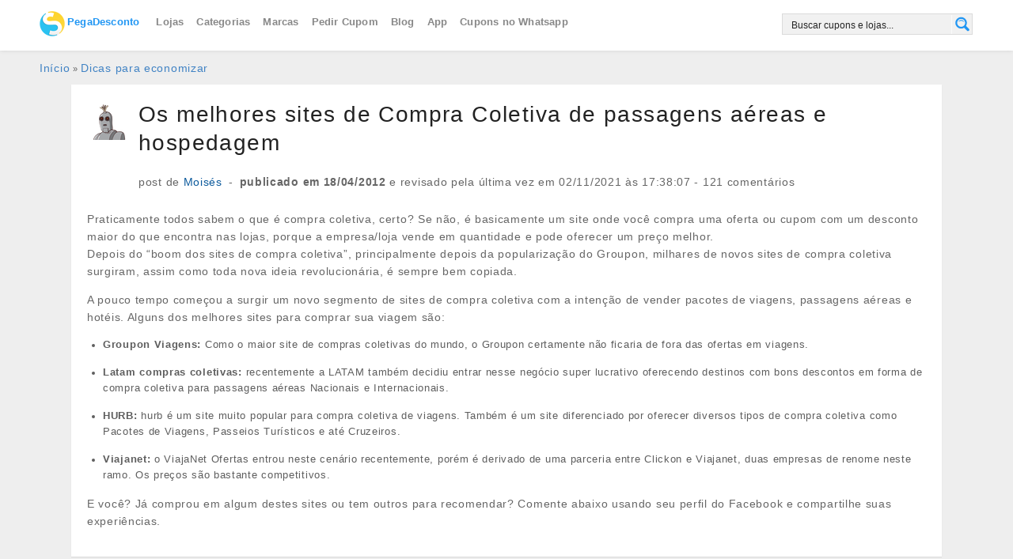

--- FILE ---
content_type: text/javascript
request_url: https://www.pegadesconto.com.br/wp-content/cache/debloat/js/27c2e87fdabd72546416de432cb9b6bd.js
body_size: 10794
content:
!function(i){"use strict";i.fn.fitVids=function(e){var n={customSelector:null,ignore:null};if(!document.getElementById("fit-vids-style")){var t=document.head||document.getElementsByTagName("head")[0],r=document.createElement("div");r.innerHTML='<p>x</p><style id="fit-vids-style">.fluid-width-video-wrapper{width:100%;position:relative;padding:0;}.fluid-width-video-wrapper iframe,.fluid-width-video-wrapper object,.fluid-width-video-wrapper embed {position:absolute;top:0;left:0;width:100%;height:100%;}</style>',t.appendChild(r.childNodes[1])}return e&&i.extend(n,e),this.each(function(){var e=['iframe[src*="player.vimeo.com"]','iframe[src*="youtube.com"]','iframe[src*="youtube-nocookie.com"]','iframe[src*="kickstarter.com"][src*="video.html"]',"object","embed"];n.customSelector&&e.push(n.customSelector);var r=".fitvidsignore";n.ignore&&(r=r+", "+n.ignore);var t=i(this).find(e.join(","));(t=(t=t.not("object object")).not(r)).each(function(){var e=i(this);if(!(0<e.parents(r).length||"embed"===this.tagName.toLowerCase()&&e.parent("object").length||e.parent(".fluid-width-video-wrapper").length)){e.css("height")||e.css("width")||!isNaN(e.attr("height"))&&!isNaN(e.attr("width"))||(e.attr("height",9),e.attr("width",16));var t=("object"===this.tagName.toLowerCase()||e.attr("height")&&!isNaN(parseInt(e.attr("height"),10))?parseInt(e.attr("height"),10):e.height())/(isNaN(parseInt(e.attr("width"),10))?e.width():parseInt(e.attr("width"),10));if(!e.attr("name")){var n="fitvid"+i.fn.fitVids._count;e.attr("name",n),i.fn.fitVids._count++}e.wrap('<div class="fluid-width-video-wrapper"></div>').parent(".fluid-width-video-wrapper").css("padding-top",100*t+"%"),e.removeAttr("height").removeAttr("width")}})})},i.fn.fitVids._count=0}(window.jQuery||window.Zepto),window.Modernizr=function(r,d,a){function n(e){m.cssText=e}function o(e,t){return typeof e===t}function i(e,t){return!!~(""+e).indexOf(t)}function c(e,t){for(var n in e){var r=e[n];if(!i(r,"-")&&m[r]!==a)return"pfx"!=t||r}return!1}function e(e,t,n){var r=e.charAt(0).toUpperCase()+e.slice(1),i=(e+" "+x.join(r+" ")+r).split(" ");return o(t,"string")||o(t,"undefined")?c(i,t):function(e,t,n){for(var r in e){var i=t[e[r]];if(i!==a)return!1===n?e[r]:o(i,"function")?i.bind(n||t):i}return!1}(i=(e+" "+j.join(r+" ")+r).split(" "),t,n)}function l(e,t,n,r){var i,o,a,c,l=d.createElement("div"),u=d.body,s=u||d.createElement("body");if(parseInt(n,10))for(;n--;)(a=d.createElement("div")).id=r?r[n]:h+(n+1),l.appendChild(a);return i=["&#173;",'<style id="s',h,'">',e,"</style>"].join(""),l.id=h,(u?l:s).innerHTML+=i,s.appendChild(l),u||(s.style.background="",s.style.overflow="hidden",c=p.style.overflow,p.style.overflow="hidden",p.appendChild(s)),o=t(l,e),u?l.parentNode.removeChild(l):(s.parentNode.removeChild(s),p.style.overflow=c),!!o}var t,u,s,f={},p=d.documentElement,h="modernizr",v=d.createElement(h),m=v.style,g=d.createElement("input"),y=":)",b={}.toString,w=" -webkit- -moz- -o- -ms- ".split(" "),k="Webkit Moz O ms",x=k.split(" "),j=k.toLowerCase().split(" "),E="http://www.w3.org/2000/svg",C={},M={},S={},P=[],_=P.slice,H=(s={select:"input",change:"input",submit:"form",reset:"form",error:"img",load:"img",abort:"img"},function(e,t){t=t||d.createElement(s[e]||"div");var n=(e="on"+e)in t;return n||(t.setAttribute||(t=d.createElement("div")),t.setAttribute&&t.removeAttribute&&(t.setAttribute(e,""),n=o(t[e],"function"),o(t[e],"undefined")||(t[e]=a),t.removeAttribute(e))),t=null,n}),O={}.hasOwnProperty;for(var L in u=o(O,"undefined")||o(O.call,"undefined")?function(e,t){return t in e&&o(e.constructor.prototype[t],"undefined")}:function(e,t){return O.call(e,t)},Function.prototype.bind||(Function.prototype.bind=function(r){var i=this;if("function"!=typeof i)throw new TypeError;var o=_.call(arguments,1),a=function(){if(this instanceof a){function e(){}e.prototype=i.prototype;var t=new e,n=i.apply(t,o.concat(_.call(arguments)));return Object(n)===n?n:t}return i.apply(r,o.concat(_.call(arguments)))};return a}),C.flexbox=function(){return e("flexWrap")},C.flexboxlegacy=function(){return e("boxDirection")},C.canvas=function(){var e=d.createElement("canvas");return!!e.getContext&&!!e.getContext("2d")},C.canvastext=function(){return!!f.canvas&&!!o(d.createElement("canvas").getContext("2d").fillText,"function")},C.webgl=function(){return!!r.WebGLRenderingContext},C.touch=function(){var t;return"ontouchstart"in r||r.DocumentTouch&&d instanceof DocumentTouch?t=!0:l(["@media (",w.join("touch-enabled),("),h,")","{#modernizr{top:9px;position:absolute}}"].join(""),function(e){t=9===e.offsetTop}),t},C.geolocation=function(){return"geolocation"in navigator},C.postmessage=function(){return!!r.postMessage},C.websqldatabase=function(){return!!r.openDatabase},C.indexedDB=function(){return!!e("indexedDB",r)},C.hashchange=function(){return H("hashchange",r)&&(d.documentMode===a||7<d.documentMode)},C.history=function(){return!!r.history&&!!history.pushState},C.draganddrop=function(){var e=d.createElement("div");return"draggable"in e||"ondragstart"in e&&"ondrop"in e},C.websockets=function(){return"WebSocket"in r||"MozWebSocket"in r},C.rgba=function(){return n("background-color:rgba(150,255,150,.5)"),i(m.backgroundColor,"rgba")},C.hsla=function(){return n("background-color:hsla(120,40%,100%,.5)"),i(m.backgroundColor,"rgba")||i(m.backgroundColor,"hsla")},C.multiplebgs=function(){return n("background:url(https://),url(https://),red url(https://)"),/(url\s*\(.*?){3}/.test(m.background)},C.backgroundsize=function(){return e("backgroundSize")},C.borderimage=function(){return e("borderImage")},C.borderradius=function(){return e("borderRadius")},C.boxshadow=function(){return e("boxShadow")},C.textshadow=function(){return""===d.createElement("div").style.textShadow},C.opacity=function(){return function(e,t){n(w.join(e+";")+(t||""))}("opacity:.55"),/^0.55$/.test(m.opacity)},C.cssanimations=function(){return e("animationName")},C.csscolumns=function(){return e("columnCount")},C.cssgradients=function(){var e="background-image:";return n((e+"-webkit- ".split(" ").join("gradient(linear,left top,right bottom,from(#9f9),to(white));"+e)+w.join("linear-gradient(left top,#9f9, white);"+e)).slice(0,-e.length)),i(m.backgroundImage,"gradient")},C.cssreflections=function(){return e("boxReflect")},C.csstransforms=function(){return!!e("transform")},C.csstransforms3d=function(){var n=!!e("perspective");return n&&"webkitPerspective"in p.style&&l("@media (transform-3d),(-webkit-transform-3d){#modernizr{left:9px;position:absolute;height:3px;}}",function(e,t){n=9===e.offsetLeft&&3===e.offsetHeight}),n},C.csstransitions=function(){return e("transition")},C.fontface=function(){var o;return l('@font-face {font-family:"font";src:url("https://")}',function(e,t){var n=d.getElementById("smodernizr"),r=n.sheet||n.styleSheet,i=r?r.cssRules&&r.cssRules[0]?r.cssRules[0].cssText:r.cssText||"":"";o=/src/i.test(i)&&0===i.indexOf(t.split(" ")[0])}),o},C.generatedcontent=function(){var t;return l(["#",h,"{font:0/0 a}#",h,':after{content:"',y,'";visibility:hidden;font:3px/1 a}'].join(""),function(e){t=3<=e.offsetHeight}),t},C.video=function(){var e=d.createElement("video"),t=!1;try{(t=!!e.canPlayType)&&((t=new Boolean(t)).ogg=e.canPlayType('video/ogg; codecs="theora"').replace(/^no$/,""),t.h264=e.canPlayType('video/mp4; codecs="avc1.42E01E"').replace(/^no$/,""),t.webm=e.canPlayType('video/webm; codecs="vp8, vorbis"').replace(/^no$/,""))}catch(e){}return t},C.audio=function(){var e=d.createElement("audio"),t=!1;try{(t=!!e.canPlayType)&&((t=new Boolean(t)).ogg=e.canPlayType('audio/ogg; codecs="vorbis"').replace(/^no$/,""),t.mp3=e.canPlayType("audio/mpeg;").replace(/^no$/,""),t.wav=e.canPlayType('audio/wav; codecs="1"').replace(/^no$/,""),t.m4a=(e.canPlayType("audio/x-m4a;")||e.canPlayType("audio/aac;")).replace(/^no$/,""))}catch(e){}return t},C.localstorage=function(){try{return localStorage.setItem(h,h),localStorage.removeItem(h),!0}catch(e){return!1}},C.sessionstorage=function(){try{return sessionStorage.setItem(h,h),sessionStorage.removeItem(h),!0}catch(e){return!1}},C.webworkers=function(){return!!r.Worker},C.applicationcache=function(){return!!r.applicationCache},C.svg=function(){return!!d.createElementNS&&!!d.createElementNS(E,"svg").createSVGRect},C.inlinesvg=function(){var e=d.createElement("div");return e.innerHTML="<svg/>",(e.firstChild&&e.firstChild.namespaceURI)==E},C.smil=function(){return!!d.createElementNS&&/SVGAnimate/.test(b.call(d.createElementNS(E,"animate")))},C.svgclippaths=function(){return!!d.createElementNS&&/SVGClipPath/.test(b.call(d.createElementNS(E,"clipPath")))},C)u(C,L)&&(t=L.toLowerCase(),f[t]=C[L](),P.push((f[t]?"":"no-")+t));return f.input||(f.input=function(e){for(var t=0,n=e.length;t<n;t++)S[e[t]]=e[t]in g;return S.list&&(S.list=!!d.createElement("datalist")&&!!r.HTMLDataListElement),S}("autocomplete autofocus list placeholder max min multiple pattern required step".split(" ")),f.inputtypes=function(e){for(var t,n,r,i=0,o=e.length;i<o;i++)g.setAttribute("type",n=e[i]),(t="text"!==g.type)&&(g.value=y,g.style.cssText="position:absolute;visibility:hidden;",/^range$/.test(n)&&g.style.WebkitAppearance!==a?(p.appendChild(g),t=(r=d.defaultView).getComputedStyle&&"textfield"!==r.getComputedStyle(g,null).WebkitAppearance&&0!==g.offsetHeight,p.removeChild(g)):/^(search|tel)$/.test(n)||(t=/^(url|email)$/.test(n)?g.checkValidity&&!1===g.checkValidity():g.value!=y)),M[e[i]]=!!t;return M}("search tel url email datetime date month week time datetime-local number range color".split(" "))),f.addTest=function(e,t){if("object"==typeof e)for(var n in e)u(e,n)&&f.addTest(n,e[n]);else{if(e=e.toLowerCase(),f[e]!==a)return f;t="function"==typeof t?t():t,p.className+=" "+(t?"":"no-")+e,f[e]=t}return f},n(""),v=g=null,function(e,a){function c(){var e=h.elements;return"string"==typeof e?e.split(" "):e}function l(e){var t=p[e[d]];return t||(t={},f++,e[d]=f,p[f]=t),t}function r(e,t,n){return t||(t=a),u?t.createElement(e):(n||(n=l(t)),!(r=n.cache[e]?n.cache[e].cloneNode():s.test(e)?(n.cache[e]=n.createElem(e)).cloneNode():n.createElem(e)).canHaveChildren||o.test(e)||r.tagUrn?r:n.frag.appendChild(r));var r}function t(e){e||(e=a);var t=l(e);return!h.shivCSS||n||t.hasCSS||(t.hasCSS=!!function(e,t){var n=e.createElement("p"),r=e.getElementsByTagName("head")[0]||e.documentElement;return n.innerHTML="x<style>"+t+"</style>",r.insertBefore(n.lastChild,r.firstChild)}(e,"article,aside,dialog,figcaption,figure,footer,header,hgroup,main,nav,section{display:block}mark{background:#FF0;color:#000}template{display:none}")),u||function(t,n){n.cache||(n.cache={},n.createElem=t.createElement,n.createFrag=t.createDocumentFragment,n.frag=n.createFrag()),t.createElement=function(e){return h.shivMethods?r(e,t,n):n.createElem(e)},t.createDocumentFragment=Function("h,f","return function(){var n=f.cloneNode(),c=n.createElement;h.shivMethods&&("+c().join().replace(/[\w\-]+/g,function(e){return n.createElem(e),n.frag.createElement(e),'c("'+e+'")'})+");return n}")(h,n.frag)}(e,t),e}var n,u,i=e.html5||{},o=/^<|^(?:button|map|select|textarea|object|iframe|option|optgroup)$/i,s=/^(?:a|b|code|div|fieldset|h1|h2|h3|h4|h5|h6|i|label|li|ol|p|q|span|strong|style|table|tbody|td|th|tr|ul)$/i,d="_html5shiv",f=0,p={};!function(){try{var e=a.createElement("a");e.innerHTML="<xyz></xyz>",n="hidden"in e,u=1==e.childNodes.length||function(){a.createElement("a");var e=a.createDocumentFragment();return void 0===e.cloneNode||void 0===e.createDocumentFragment||void 0===e.createElement}()}catch(e){u=n=!0}}();var h={elements:i.elements||"abbr article aside audio bdi canvas data datalist details dialog figcaption figure footer header hgroup main mark meter nav output progress section summary template time video",version:"3.7.0",shivCSS:!1!==i.shivCSS,supportsUnknownElements:u,shivMethods:!1!==i.shivMethods,type:"default",shivDocument:t,createElement:r,createDocumentFragment:function(e,t){if(e||(e=a),u)return e.createDocumentFragment();for(var n=(t=t||l(e)).frag.cloneNode(),r=0,i=c(),o=i.length;r<o;r++)n.createElement(i[r]);return n}};e.html5=h,t(a)}(this,d),f._version="2.7.1",f._prefixes=w,f._domPrefixes=j,f._cssomPrefixes=x,f.hasEvent=H,f.testProp=function(e){return c([e])},f.testAllProps=e,f.testStyles=l,p.className=p.className.replace(/(^|\s)no-js(\s|$)/,"$1$2")+" js "+P.join(" "),f}(this,this.document),function(e,f){function d(e){return"[object Function]"==i.call(e)}function p(e){return"string"==typeof e}function h(){}function v(e){return!e||"loaded"==e||"complete"==e||"uninitialized"==e}function m(){var e=w.shift();k=1,e?e.t?y(function(){("c"==e.t?g.injectCss:g.injectJs)(e.s,0,e.a,e.x,e.e,1)},0):(e(),m()):k=0}function t(e,t,n,r,i){return k=0,t=t||"j",p(e)?function(n,r,e,t,i,o,a){function c(e){if(!u&&v(l.readyState)&&(d.r=u=1,k||m(),l.onload=l.onreadystatechange=null,e))for(var t in"img"!=n&&y(function(){j.removeChild(l)},50),C[r])C[r].hasOwnProperty(t)&&C[r][t].onload()}a=a||g.errorTimeout;var l=f.createElement(n),u=0,s=0,d={t:e,s:r,e:i,a:o,x:a};1===C[r]&&(s=1,C[r]=[]),"object"==n?l.data=r:(l.src=r,l.type=n),l.width=l.height="0",l.onerror=l.onload=l.onreadystatechange=function(){c.call(this,s)},w.splice(t,0,d),"img"!=n&&(s||2===C[r]?(j.insertBefore(l,x?null:b),y(c,a)):C[r].push(l))}("c"==t?l:a,e,t,this.i++,n,r,i):(w.splice(this.i++,0,e),1==w.length&&m()),this}function c(){var e=g;return e.loader={load:t,i:0},e}var n,g,r=f.documentElement,y=e.setTimeout,b=f.getElementsByTagName("script")[0],i={}.toString,w=[],k=0,o="MozAppearance"in r.style,x=o&&!!f.createRange().compareNode,j=x?r:b.parentNode,a=(r=e.opera&&"[object Opera]"==i.call(e.opera),r=!!f.attachEvent&&!r,o?"object":r?"script":"img"),l=r?"script":a,u=Array.isArray||function(e){return"[object Array]"==i.call(e)},E=[],C={},M={timeout:function(e,t){return t.length&&(e.timeout=t[0]),e}};(g=function(e){function s(e,t,n,r,i){var o=function(e){e=e.split("!");var t,n,r,i=E.length,o=e.pop(),a=e.length;for(o={url:o,origUrl:o,prefixes:e},n=0;n<a;n++)r=e[n].split("="),(t=M[r.shift()])&&(o=t(o,r));for(n=0;n<i;n++)o=E[n](o);return o}(e),a=o.autoCallback;o.url.split(".").pop().split("?").shift(),o.bypass||(t&&(t=d(t)?t:t[e]||t[r]||t[e.split("/").pop().split("?")[0]]),o.instead?o.instead(e,t,n,r,i):(C[o.url]?o.noexec=!0:C[o.url]=1,n.load(o.url,o.forceCSS||!o.forceJS&&"css"==o.url.split(".").pop().split("?").shift()?"c":void 0,o.noexec,o.attrs,o.timeout),(d(t)||d(a))&&n.load(function(){c(),t&&t(o.origUrl,i,r),a&&a(o.origUrl,i,r),C[o.url]=2})))}function t(e,t){function n(n,e){if(n){if(p(n))e||(c=function(){var e=[].slice.call(arguments);l.apply(this,e),u()}),s(n,c,t,0,o);else if(Object(n)===n)for(i in r=function(){var e,t=0;for(e in n)n.hasOwnProperty(e)&&t++;return t}(),n)n.hasOwnProperty(i)&&(e||--r||(d(c)?c=function(){var e=[].slice.call(arguments);l.apply(this,e),u()}:c[i]=function(t){return function(){var e=[].slice.call(arguments);t&&t.apply(this,e),u()}}(l[i])),s(n[i],c,t,i,o))}else e||u()}var r,i,o=!!e.test,a=e.load||e.both,c=e.callback||h,l=c,u=e.complete||h;n(o?e.yep:e.nope,!!a),a&&n(a)}var n,r,i=this.yepnope.loader;if(p(e))s(e,0,i,0);else if(u(e))for(n=0;n<e.length;n++)p(r=e[n])?s(r,0,i,0):u(r)?g(r):Object(r)===r&&t(r,i);else Object(e)===e&&t(e,i)}).addPrefix=function(e,t){M[e]=t},g.addFilter=function(e){E.push(e)},g.errorTimeout=1e4,null==f.readyState&&f.addEventListener&&(f.readyState="loading",f.addEventListener("DOMContentLoaded",n=function(){f.removeEventListener("DOMContentLoaded",n,0),f.readyState="complete"},0)),e.yepnope=c(),e.yepnope.executeStack=m,e.yepnope.injectJs=function(e,t,n,r,i,o){var a,c,l=f.createElement("script");r=r||g.errorTimeout;for(c in l.src=e,n)l.setAttribute(c,n[c]);t=o?m:t||h,l.onreadystatechange=l.onload=function(){!a&&v(l.readyState)&&(a=1,t(),l.onload=l.onreadystatechange=null)},y(function(){a||t(a=1)},r),i?l.onload():b.parentNode.insertBefore(l,b)},e.yepnope.injectCss=function(e,t,n,r,i,o){var a;r=f.createElement("link"),t=o?m:t||h;for(a in r.href=e,r.rel="stylesheet",r.type="text/css",n)r.setAttribute(a,n[a]);i||(b.parentNode.insertBefore(r,b),y(t,0))}}(this,document),Modernizr.load=function(){yepnope.apply(window,[].slice.call(arguments,0))},function(e,t){"object"==typeof exports&&"object"==typeof module?module.exports=t():"function"==typeof define&&define.amd?define([],t):"object"==typeof exports?exports.SocialLikesNext=t():e.SocialLikesNext=t()}(this,function(){return i={},n.m=r=[function(e,t,n){e.exports=n(5)},function(e,t){"use strict";Object.defineProperty(t,"__esModule",{value:!0}),t.prefix="social-likes",t.elemDelimiter="__",t.modDelimiter="_"},function(e,t,n){"use strict";function r(r){var i=arguments.length<=1||void 0===arguments[1]?[]:arguments[1];return Object.keys(r).reduce(function(e,t){var n=r[t];return null!==n&&""!==n&&-1===i.indexOf(t)&&e.push(t+"="+encodeURIComponent(n)),e},[]).join("&")}function i(e,n,r){return e.replace(/\{([^}]+)}/g,function(e,t){return(r?r(n[t]):n[t])||""})}Object.defineProperty(t,"__esModule",{value:!0}),t.dataset=function(e){var t={};for(var n in e.dataset)t[n]=e.dataset[n];return t},t.addParamsToUrl=function(e,t){if(!(t=r(t,arguments.length<=2||void 0===arguments[2]?[]:arguments[2])))return e;var n=-1===e.indexOf("?")?"?":"&";return e+n+t},t.objectToQueryString=r,t.openPopup=function(e,t){var n=t.width,r=t.height,i=t.name,o=Math.round(screen.width/2-n/2),a=0;screen.height>r&&(a=Math.round(screen.height/3-r/2));var c=window.open(e,i,"\n\t\tleft="+o+",\n\t\ttop="+a+",\n\t\twidth="+n+",\n\t\theight="+r+",\n\t\tpersonalbar=0,\n\t\ttoolbar=0,\n\t\tscrollbars=1,\n\t\tresizable=1\n\t");return c?(c.focus(),c):(location.href=e,null)},t.makeUrl=function(e,t){return i(e,t,encodeURIComponent)},t.template=i,t.className=function(e,t){var n=o.prefix+(e?""+o.elemDelimiter+e:"");return n+(t?" "+n+o.modDelimiter+t:"")},t.toArray=function(e){return Array.prototype.slice.call(e)},t.svg=function(e,t){return Array.isArray(e)||(e=[e]),'\n\t\t<svg class="'+t+'" xmlns="http://www.w3.org/2000/svg" width="16" height="16" viewBox="0 0 16 16">\n\t\t\t'+(e=e.map(function(e){return'<path d="'+e+'"/>'})).join("\n")+"\n\t\t</svg>\n\t"};var o=n(1)},function(e,t,n){var r,i;void 0===(i="function"==typeof(r=function(){return function n(r,t){var e=Array.isArray(t),i=e&&[]||{};return e?(r=r||[],i=i.concat(r),t.forEach(function(e,t){void 0===i[t]?i[t]=e:"object"==typeof e?i[t]=n(r[t],e):-1===r.indexOf(e)&&i.push(e)})):(r&&"object"==typeof r&&Object.keys(r).forEach(function(e){i[e]=r[e]}),Object.keys(t).forEach(function(e){"object"==typeof t[e]&&t[e]&&r[e]?i[e]=n(r[e],t[e]):i[e]=t[e]})),i}})?r.call(t,n,t,e):r)||(e.exports=i)},function(e,t,n){"use strict";Object.defineProperty(t,"__esModule",{value:!0});var r,i=function(e,t,n){return t&&p(e.prototype,t),n&&p(e,n),e},o=n(3),a=(r=o)&&r.__esModule?r:{default:r},c=n(1),s=n(2),l=function(e){if(e&&e.__esModule)return e;var t={};if(null!=e)for(var n in e)Object.prototype.hasOwnProperty.call(e,n)&&(t[n]=e[n]);return t.default=e,t}(n(7)),u=window.socialLikesButtons?(0,a.default)(l,window.socialLikesButtons):l,d=(i(f,[{key:"update",value:function(e){this.options=(0,a.default)(this.options,e)}},{key:"initService",value:function(){var e=this.options.service;(e||(e=(0,s.toArray)(this.widget.classList).reduce(function(e,t){return u[t]?t:void 0},null)))&&(this.service=e,u[e]?this.options=(0,a.default)(this.options,u[e]):this.service=null)}},{key:"initHtml",value:function(){function e(e){return(0,s.className)(e,t.service)}var t=this,n=this.widget,r=this.options;n.classList.remove(this.service),e("widget").split(" ").forEach(function(e){return n.classList.add(e)});var i="",o=n.innerHTML.trim();if(r.clickUrl||o){var a="div",c="",l=e("button");r.clickUrl&&(a="a",c='href="'+this.makeUrl(r.clickUrl)+'"',o||(l=e("invisible-button"))),i="\n\t\t\t\t<"+a+" "+c+' class="'+l+'">\n\t\t\t\t\t'+o+"\n\t\t\t\t</"+a+">\n\t\t\t"}else n.classList.add((0,s.className)("widget_notext"));var u=(0,s.svg)(this.options.icon,e("icon"));n.innerHTML=u+i}},{key:"initEvents",value:function(){this.options.clickUrl||(this.widget.addEventListener("click",this.onClick.bind(this)),this.widget.addEventListener("keydown",this.onKeyDown.bind(this)),this.widget.setAttribute("tabindex","0"),this.widget.setAttribute("role","button"))}},{key:"makeUrl",value:function(e){return(0,s.makeUrl)(e,{url:this.options.url,title:this.options.title})}},{key:"makeUrlWithParams",value:function(e){var t=this.makeUrl(e),n=(0,a.default)(this.data,this.options.data||{});return(0,s.addParamsToUrl)(t,n,["service","title","url"])}},{key:"onClick",value:function(e){var t=this.options,n=!0;if("function"==typeof t.click&&(n=t.click.call(this,e)),n){var r=this.makeUrlWithParams(t.popupUrl);(0,s.openPopup)(r,{width:t.popupWidth,height:t.popupHeight,name:c.prefix+"_"+this.service})}}},{key:"onKeyDown",value:function(e){13!==e.which&&32!==e.which||(e.preventDefault(),this.onClick(e))}}]),f);function f(e,t){(function(e,t){if(!(e instanceof t))throw new TypeError("Cannot call a class as a function")})(this,f),this.widget=e,this.data=(0,s.dataset)(e),this.options=(0,a.default)(t,this.data),this.initService(),this.service&&(this.initHtml(),this.initEvents()),this.service}function p(e,t){for(var n=0;n<t.length;n++){var r=t[n];r.enumerable=r.enumerable||!1,r.configurable=!0,"value"in r&&(r.writable=!0),Object.defineProperty(e,r.key,r)}}t.default=d},function(e,t,n){"use strict";function r(e){var t=arguments.length<=1||void 0===arguments[1]?{}:arguments[1],n=e[s];return n?n.update(t):n=e[s]=new u.default(e,t),n}function i(){var e=!(arguments.length<=0||void 0===arguments[0])&&arguments[0],t=document.querySelectorAll("."+a.prefix);t?(0,c.toArray)(t).forEach(function(e){return r(e)}):e&&document.addEventListener("DOMContentLoaded",i)}Object.defineProperty(t,"__esModule",{value:!0}),t.default=r,t.autoInit=i;var o,a=n(1),c=n(2),l=n(15),u=(o=l)&&o.__esModule?o:{default:o},s="socialLikes";i(!0)},function(e,t){"use strict";Object.defineProperty(t,"__esModule",{value:!0}),t.default={icon:"M13 0H3C1 0 0 1 0 3v10c0 2 1 3 3 3h5V9H6V7h2V5c0-2 2-2 2-2h3v2h-3v2h3l-.5 2H10v7h3c2 0 3-1 3-3V3c0-2-1-3-3-3z",popupUrl:"https://www.facebook.com/sharer/sharer.php?u={url}",popupWidth:600,popupHeight:500}},function(e,t,n){"use strict";function r(e){return e&&e.__esModule?e:{default:e}}Object.defineProperty(t,"__esModule",{value:!0});var i=n(6);Object.defineProperty(t,"facebook",{enumerable:!0,get:function(){return r(i).default}});var o=n(9);Object.defineProperty(t,"odnoklassniki",{enumerable:!0,get:function(){return r(o).default}});var a=n(10);Object.defineProperty(t,"pinterest",{enumerable:!0,get:function(){return r(a).default}});var c=n(11);Object.defineProperty(t,"plusone",{enumerable:!0,get:function(){return r(c).default}});var l=n(13);Object.defineProperty(t,"twitter",{enumerable:!0,get:function(){return r(l).default}});var u=n(14);Object.defineProperty(t,"vkontakte",{enumerable:!0,get:function(){return r(u).default}});var s=n(12);Object.defineProperty(t,"telegram",{enumerable:!0,get:function(){return r(s).default}});var d=n(8);Object.defineProperty(t,"linkedin",{enumerable:!0,get:function(){return r(d).default}})},function(e,t){"use strict";Object.defineProperty(t,"__esModule",{value:!0}),t.default={icon:"M14.4,0H1.6C0.7,0,0,0.7,0,1.6v12.7C0,15.3,0.7,16,1.6,16h12.7c0.9,0,1.6-0.7,1.6-1.6V1.6C16,0.7,15.3,0,14.4,0zM3.4,1.9C4.3,1.9,5,2.5,5,3.3c0,0.8-0.7,1.5-1.6,1.5S1.8,4.1,1.8,3.3C1.8,2.5,2.6,1.9,3.4,1.9z M5.2,14.1H1.7V5.9h3.5V14.1z M14.1,14.1h-2.7V9.7c0-0.9-0.6-1.6-1.5-1.6C9,8.1,8.7,8.8,8.7,9.5c0,0.9,0,4.7,0,4.7H6V5.9h2.7v1.2c0.4-0.5,1.4-1.2,2.4-1.2c1.3,0,1.6,0.3,2.1,0.8c1,1,0.9,2.4,0.9,2.9h0L14.1,14.1z",popupUrl:"https://www.linkedin.com/shareArticle?url={url}",popupWidth:600,popupHeight:500}},function(e,t){"use strict";Object.defineProperty(t,"__esModule",{value:!0}),t.default={icon:"M8 6.107c.888 0 1.607-.72 1.607-1.607 0-.888-.72-1.607-1.607-1.607s-1.607.72-1.607 1.607c0 .888.72 1.607 1.607 1.607zM13 0H3C1 0 0 1 0 3v10c0 2 1 3 3 3h10c2 0 3-1 3-3V3c0-2-1-3-3-3zM8 .75c2.07 0 3.75 1.68 3.75 3.75 0 2.07-1.68 3.75-3.75 3.75S4.25 6.57 4.25 4.5C4.25 2.43 5.93.75 8 .75zm3.826 12.634c.42.42.42 1.097 0 1.515-.21.208-.483.313-.758.313-.274 0-.548-.105-.758-.314L8 12.59 5.69 14.9c-.42.418-1.098.418-1.516 0s-.42-1.098 0-1.516L6.357 11.2c-1.303-.386-2.288-1.073-2.337-1.11-.473-.354-.57-1.025-.214-1.5.354-.47 1.022-.567 1.496-.216.03.022 1.4.946 2.698.946 1.31 0 2.682-.934 2.693-.943.474-.355 1.146-.258 1.5.213.355.474.26 1.146-.214 1.5-.05.036-1.035.723-2.338 1.11l2.184 2.184z",popupUrl:"https://connect.ok.ru/dk?st.cmd=WidgetSharePreview&service=odnoklassniki&st.shareUrl={url}",popupWidth:550,popupHeight:360}},function(e,t){"use strict";Object.defineProperty(t,"__esModule",{value:!0}),t.default={icon:"M7.99 0c-4.417 0-8 3.582-8 8 0 3.39 2.11 6.284 5.086 7.45-.07-.633-.133-1.604.028-2.295.145-.624.938-3.977.938-3.977s-.24-.48-.24-1.188c0-1.112.645-1.943 1.448-1.943.683 0 1.012.512 1.012 1.127 0 .686-.437 1.713-.663 2.664-.19.796.398 1.446 1.184 1.446 1.422 0 2.515-1.5 2.515-3.664 0-1.915-1.377-3.255-3.343-3.255-2.276 0-3.612 1.707-3.612 3.472 0 .688.265 1.425.595 1.826.065.08.075.15.055.23-.06.252-.195.796-.222.907-.035.146-.116.177-.268.107-1-.465-1.624-1.926-1.624-3.1 0-2.523 1.835-4.84 5.287-4.84 2.775 0 4.932 1.977 4.932 4.62 0 2.757-1.74 4.976-4.152 4.976-.81 0-1.573-.42-1.834-.92l-.498 1.903c-.18.695-.668 1.566-.994 2.097.75.232 1.544.357 2.37.357 4.417 0 8-3.582 8-8s-3.583-8-8-8z",popupUrl:"https://www.pinterest.com/pin/create/button/?url={url}&description={title}",popupWidth:750,popupHeight:550}},function(e,t){"use strict";Object.defineProperty(t,"__esModule",{value:!0}),t.default={icon:"M8,6.5v3h4.291c-0.526,2.01-2.093,3.476-4.315,3.476C5.228,12.976,3,10.748,3,8c0-2.748,2.228-4.976,4.976-4.976c1.442,0,2.606,0.623,3.397,1.603L13.52,2.48C12.192,0.955,10.276,0,8,0C3.582,0,0,3.582,0,8s3.582,8,8,8s7.5-3.582,7.5-8V6.5H8z",popupUrl:"https://plus.google.com/share?url={url}",popupWidth:500,popupHeight:500}},function(e,t){"use strict";Object.defineProperty(t,"__esModule",{value:!0}),t.default={icon:"M6,11L5,8l11-8L0.622,5.914c0,0-0.672,0.23-0.619,0.655c0.053,0.425,0.602,0.619,0.602,0.619l3.575,1.203L5.8,13.545l2.742-2.411l-0.007-0.005l3.607,2.766c0.973,0.425,1.327-0.46,1.327-0.46L16,0L6,11z",popupUrl:"https://telegram.me/share/url?url={url}&title={title}",popupWidth:600,popupHeight:500}},function(e,t){"use strict";Object.defineProperty(t,"__esModule",{value:!0}),t.default={icon:"M15.96 3.42c-.04.153-.144.31-.237.414l-.118.058v.118l-.59.532-.237.295c-.05.036-.398.21-.413.237V6.49h-.06v.473h-.058v.294h-.058v.296h-.06v.235h-.06v.237h-.058c-.1.355-.197.71-.295 1.064h-.06v.116h-.06c-.02.1-.04.197-.058.296h-.06c-.04.118-.08.237-.118.355h-.06c-.038.118-.078.236-.117.353l-.118.06-.06.235-.117.06v.116l-.118.06v.12h-.06c-.02.057-.038.117-.058.175l-.118.06v.117c-.06.04-.118.08-.177.118v.118l-.237.177v.118l-.59.53-.532.592h-.117c-.06.078-.118.156-.177.236l-.177.06-.06.117h-.118l-.06.118-.176.06v.058h-.118l-.06.118-.353.12-.06.117c-.078.02-.156.04-.235.058v.06c-.118.038-.236.078-.354.118v.058H8.76v.06h-.12v.06h-.176v.058h-.118v.06H8.17v.058H7.99v.06l-.413.058v.06h-.237c-.667.22-1.455.293-2.36.293h-.886v-.058h-.53v-.06H3.27v-.06h-.295v-.06H2.68v-.057h-.177v-.06h-.236v-.058H2.09v-.06h-.177v-.058h-.177v-.06H1.56v-.058h-.12v-.06l-.294-.06v-.057c-.118-.04-.236-.08-.355-.118v-.06H.674v-.058H.555v-.06H.437v-.058H.32l-.06-.12H.142v-.058c-.13-.08-.083.026-.177-.118H1.56v-.06c.294-.04.59-.077.884-.117v-.06h.177v-.058h.237v-.06h.118v-.06h.177v-.057h.118v-.06h.177v-.058l.236-.06v-.058l.236-.06c.02-.038.04-.078.058-.117l.237-.06c.02-.04.04-.077.058-.117h.118l.06-.118h.118c.036-.025.047-.078.118-.118V12.1c-1.02-.08-1.84-.54-2.303-1.183-.08-.058-.157-.118-.236-.176v-.117l-.118-.06v-.117c-.115-.202-.268-.355-.296-.65.453.004.987.008 1.354-.06v-.06c-.254-.008-.47-.08-.65-.175v-.058H2.32v-.06c-.08-.02-.157-.04-.236-.058l-.06-.118h-.117l-.118-.178h-.12c-.077-.098-.156-.196-.235-.294l-.118-.06v-.117l-.177-.12c-.35-.502-.6-1.15-.59-2.006h.06c.204.234.948.377 1.357.415v-.06c-.257-.118-.676-.54-.827-.768V5.9l-.118-.06c-.04-.117-.08-.236-.118-.354h-.06v-.118H.787c-.04-.196-.08-.394-.118-.59-.06-.19-.206-.697-.118-1.005h.06V3.36h.058v-.177h.06v-.177h.057V2.83h.06c.04-.118.078-.236.117-.355h.118v.06c.12.097.237.196.355.295v.118l.118.058c.08.098.157.197.236.295l.176.06.354.413h.118l.177.236h.118l.06.117h.117c.04.06.08.118.118.177h.118l.06.118.235.06.06.117.356.12.06.117.53.176v.06h.118v.058l.236.06v.06c.118.02.236.04.355.058v.06h.177v.058h.177v.06h.176v.058h.236v.06l.472.057v.06l1.417.18v-.237c-.1-.112-.058-.442-.057-.65 0-.573.15-.99.354-1.358v-.117l.118-.06.06-.235.176-.118v-.118c.14-.118.276-.236.414-.355l.06-.117h.117l.12-.177.235-.06.06-.117h.117v-.058H9.7v-.058h.177v-.06h.177v-.058h.177v-.06h.296v-.058h1.063v.058h.294v.06h.177v.058h.178v.06h.177v.058h.118v.06h.118l.06.117c.08.018.158.038.236.058.04.06.08.118.118.177h.118l.06.117c.142.133.193.163.472.178.136-.12.283-.05.472-.118v-.06h.177v-.058h.177v-.06l.236-.058v-.06h.177l.59-.352v.176h-.058l-.06.295h-.058v.117h-.06v.118l-.117.06v.118l-.177.118v.117l-.118.06-.354.412h-.117l-.177.236h.06c.13-.112.402-.053.59-.117l1.063-.353z",popupUrl:"https://twitter.com/intent/tweet?url={url}&text={title}",popupWidth:600,popupHeight:450,click:function(){return/[.?!:\-â€“â€”]\s*$/.test(this.options.title)||(this.options.title+=":"),!0}}},function(e,t){"use strict";Object.defineProperty(t,"__esModule",{value:!0}),t.default={icon:"M13 0H3C1 0 0 1 0 3v10c0 2 1 3 3 3h10c2 0 3-1 3-3V3c0-2-1-3-3-3zm.452 11.394l-1.603.022s-.345.068-.8-.243c-.598-.41-1.164-1.48-1.604-1.342-.446.144-.432 1.106-.432 1.106s.003.206-.1.315c-.11.12-.326.144-.326.144H7.87s-1.582.095-2.975-1.356c-1.52-1.583-2.862-4.723-2.862-4.723s-.078-.206.006-.305c.094-.112.35-.12.35-.12l1.716-.01s.162.026.277.11c.095.07.15.202.15.202s.276.7.643 1.335c.716 1.238 1.05 1.508 1.293 1.376.353-.193.247-1.75.247-1.75s.006-.565-.178-.817c-.145-.194-.415-.25-.534-.267-.096-.014.062-.238.267-.338.31-.15.853-.16 1.497-.153.502.004.646.035.842.083.59.143.39.694.39 2.016 0 .422-.075 1.018.23 1.215.13.085.453.013 1.256-1.352.38-.647.666-1.407.666-1.407s.062-.136.16-.194c.098-.06.232-.04.232-.04l1.804-.012s.542-.065.63.18c.092.257-.203.857-.94 1.84-1.21 1.612-1.345 1.46-.34 2.394.96.89 1.16 1.325 1.192 1.38.4.66-.44.71-.44.71z",popupUrl:"https://vk.com/share.php?url={url}",popupWidth:550,popupHeight:330}},function(e,t,n){"use strict";function r(e){return e&&e.__esModule?e:{default:e}}Object.defineProperty(t,"__esModule",{value:!0});var i=function(e,t,n){return t&&f(e.prototype,t),n&&f(e,n),e},o=r(n(3)),a=r(n(4)),c=n(2),l=n(1),u={url:window.location.href.replace(window.location.hash,""),title:document.title},s=(i(d,[{key:"update",value:function(t){t.url!==this.url&&this.buttons.forEach(function(e){return e.update(t)})}}]),d);function d(e){var t=arguments.length<=1||void 0===arguments[1]?{}:arguments[1];(function(e,t){if(!(e instanceof t))throw new TypeError("Cannot call a class as a function")})(this,d),e.classList.add(l.prefix),t=(0,o.default)((0,o.default)(u,t),(0,c.dataset)(e)),this.url=t.url,this.buttons=(0,c.toArray)(e.children).map(function(e){return new a.default(e,t)}),e.classList.add(l.prefix+"_visible")}function f(e,t){for(var n=0;n<t.length;n++){var r=t[n];r.enumerable=r.enumerable||!1,r.configurable=!0,"value"in r&&(r.writable=!0),Object.defineProperty(e,r.key,r)}}t.default=s}],n.c=i,n.p="",n(0);function n(e){if(i[e])return i[e].exports;var t=i[e]={exports:{},id:e,loaded:!1};return r[e].call(t.exports,t,t.exports,n),t.loaded=!0,t.exports}var r,i});